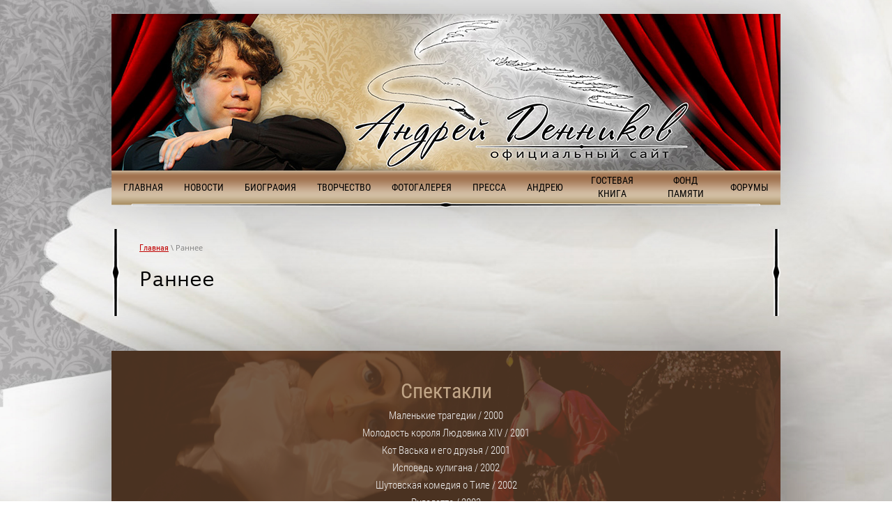

--- FILE ---
content_type: text/html; charset=utf-8
request_url: http://dennikov.ru/beginning
body_size: 5397
content:

<!doctype html>
 
<html lang="ru">
	 
	<head>
		 
		<meta charset="utf-8">
		 
		<meta name="robots" content="all"/>
		 <title>Раннее</title> 
		<meta name="description" content="Раннее">
		 
		<meta name="keywords" content="Раннее">
		 
		<meta name="SKYPE_TOOLBAR" content="SKYPE_TOOLBAR_PARSER_COMPATIBLE">
		<meta name="viewport" content="width=device-width, height=device-height, initial-scale=1.0, maximum-scale=1.0, user-scalable=no">
		 
		<meta name="msapplication-tap-highlight" content="no"/>
		 
		<meta name="format-detection" content="telephone=no">
		 
		<meta http-equiv="x-rim-auto-match" content="none">
		 
		<!--  -->
		<link rel="stylesheet" href="/g/css/styles_articles_tpl.css">
		 
		<link rel="stylesheet" href="/t/v475/images/css/styles.css">
		 
		<link rel="stylesheet" href="/t/v475/images/css/designblock.scss.css">
		 
		<link rel="stylesheet" href="/t/v475/images/css/s3_styles.scss.css">
		 
		<script src="/g/libs/jquery/1.10.2/jquery.min.js"></script>
		 
		<script src="/g/s3/misc/adaptiveimage/1.0.0/adaptiveimage.js"></script>
		 
            <!-- 46b9544ffa2e5e73c3c971fe2ede35a5 -->
            <script src='/shared/s3/js/lang/ru.js'></script>
            <script src='/shared/s3/js/common.min.js'></script>
        <link rel='stylesheet' type='text/css' href='/shared/s3/css/calendar.css' /><link rel='stylesheet' type='text/css' href='/shared/highslide-4.1.13/highslide.min.css'/>
<script type='text/javascript' src='/shared/highslide-4.1.13/highslide-full.packed.js'></script>
<script type='text/javascript'>
hs.graphicsDir = '/shared/highslide-4.1.13/graphics/';
hs.outlineType = null;
hs.showCredits = false;
hs.lang={cssDirection:'ltr',loadingText:'Загрузка...',loadingTitle:'Кликните чтобы отменить',focusTitle:'Нажмите чтобы перенести вперёд',fullExpandTitle:'Увеличить',fullExpandText:'Полноэкранный',previousText:'Предыдущий',previousTitle:'Назад (стрелка влево)',nextText:'Далее',nextTitle:'Далее (стрелка вправо)',moveTitle:'Передвинуть',moveText:'Передвинуть',closeText:'Закрыть',closeTitle:'Закрыть (Esc)',resizeTitle:'Восстановить размер',playText:'Слайд-шоу',playTitle:'Слайд-шоу (пробел)',pauseText:'Пауза',pauseTitle:'Приостановить слайд-шоу (пробел)',number:'Изображение %1/%2',restoreTitle:'Нажмите чтобы посмотреть картинку, используйте мышь для перетаскивания. Используйте клавиши вперёд и назад'};</script>
<link rel="icon" href="/favicon.png" type="image/png">
	<link rel="apple-touch-icon" href="/thumb/2/LWXycLAsrYVHUeczKuvz_w/r/favicon.png">
	<link rel="apple-touch-icon" sizes="57x57" href="/thumb/2/cSiQoKjZkTMIo0ziQoXd3Q/57c57/favicon.png">
	<link rel="apple-touch-icon" sizes="60x60" href="/thumb/2/ADHYAP_QOPaTX7kCwZk1yQ/60c60/favicon.png">
	<link rel="apple-touch-icon" sizes="72x72" href="/thumb/2/NUeGOwT7ccqi0vKCk5c7CQ/72c72/favicon.png">
	<link rel="apple-touch-icon" sizes="76x76" href="/thumb/2/hXphuvuCGMlCNmPwtBK8JQ/76c76/favicon.png">
	<link rel="apple-touch-icon" sizes="114x114" href="/thumb/2/eu_DCr8HaH-4Fl9Q5T1Yug/114c114/favicon.png">
	<link rel="apple-touch-icon" sizes="120x120" href="/thumb/2/3MmgBXK7FEpfGfzqoDIQig/120c120/favicon.png">
	<link rel="apple-touch-icon" sizes="144x144" href="/thumb/2/j9LDtrtN_JRbLahuwp6tEA/144c144/favicon.png">
	<link rel="apple-touch-icon" sizes="152x152" href="/thumb/2/hJpSN6oEQd3e9064W7B_Jg/152c152/favicon.png">
	<link rel="apple-touch-icon" sizes="180x180" href="/thumb/2/f_vyPxiafrQ-f6zkloMaLQ/180c180/favicon.png">
	
	<meta name="msapplication-TileImage" content="/thumb/2/bmMZwZpxmRExzY98ed18Wg/c/favicon.png">
	<meta name="msapplication-square70x70logo" content="/thumb/2/u4ZCgXlIt0M0m6gZuZtRyQ/70c70/favicon.png">
	<meta name="msapplication-square150x150logo" content="/thumb/2/foNNC3kvbPYBac4AKEENng/150c150/favicon.png">
	<meta name="msapplication-wide310x150logo" content="/thumb/2/4xXaTyEaqfQGm4mLgRUUfg/310c150/favicon.png">
	<meta name="msapplication-square310x310logo" content="/thumb/2/rmdEXcb0zBLSx3J7TTuAiw/310c310/favicon.png">

<!--s3_require-->
<link rel="stylesheet" href="/g/basestyle/1.0.1/article/article.css" type="text/css"/>
<link rel="stylesheet" href="/g/basestyle/1.0.1/article/article.brown.css" type="text/css"/>
<script type="text/javascript" src="/g/basestyle/1.0.1/article/article.js" async></script>
<!--/s3_require-->

		<link href="/g/s3/anketa2/1.0.0/css/jquery-ui.css" rel="stylesheet" type="text/css"/>
		 
		<script src="/g/libs/jqueryui/1.10.0/jquery-ui.min.js" type="text/javascript"></script>
		 		<script src="/g/s3/anketa2/1.0.0/js/jquery.ui.datepicker-ru.js"></script>
		 
		<link rel="stylesheet" href="/g/libs/jquery-popover/0.0.3/jquery.popover.css">
		 
		<script src="/g/libs/jquery-popover/0.0.3/jquery.popover.min.js" type="text/javascript"></script>
		 
		<script src="/g/s3/misc/form/1.0.0/s3.form.js" type="text/javascript"></script>
		  
		<script type="text/javascript" src="/t/v475/images/js/main.js"></script>
		  
		<!--[if lt IE 10]> <script src="/g/libs/ie9-svg-gradient/0.0.1/ie9-svg-gradient.min.js"></script> <script src="/g/libs/jquery-placeholder/2.0.7/jquery.placeholder.min.js"></script> <script src="/g/libs/jquery-textshadow/0.0.1/jquery.textshadow.min.js"></script> <script src="/g/s3/misc/ie/0.0.1/ie.js"></script> <![endif]-->
		<!--[if lt IE 9]> <script src="/g/libs/html5shiv/html5.js"></script> <![endif]-->
		   
	</head>
	 
	<body>
		 
		<div class="wrapper editorElement layer-type-wrapper" >
			<div class="layout layout_center not-columned layout_2_id_6" >
				<div class="editorElement layer-type-block ui-droppable block-3" >
					<div class="editorElement layer-type-block ui-droppable block-2" ></div>
					<div class="widget-2 horizontal menu-5 wm-widget-menu widget-type-menu_horizontal editorElement layer-type-widget" data-screen-button="none" data-responsive-tl="button" data-responsive-tp="button" data-responsive-ml="columned" data-more-text="..." data-child-icons="0">
						 
						<div class="menu-button">
							Меню
						</div>
						 
						<div class="menu-scroll">
							   <ul><li class="menu-item"><a href="/" ><span class="menu-item-text">Главная</span></a></li><li class="menu-item"><a href="/novosti" ><span class="menu-item-text">Новости</span></a></li><li class="menu-item"><a href="/biografiya" ><span class="menu-item-text">Биография</span></a></li><li class="menu-item"><a href="/tvorchestvo" ><span class="menu-item-text">Творчество</span></a></li><li class="menu-item"><a href="/foto" ><span class="menu-item-text">Фотогалерея</span></a></li><li class="menu-item"><a href="/pressa" ><span class="menu-item-text">Пресса</span></a></li><li class="menu-item"><a href="/andreyu" ><span class="menu-item-text">Андрею</span></a></li><li class="menu-item"><a href="/gostevaya" ><span class="menu-item-text">Гостевая книга</span></a></li><li class="menu-item"><a href="/fond-pamyati" ><span class="menu-item-text">Фонд Памяти</span></a></li><li class="menu-item"><a href="/forums" ><span class="menu-item-text">Форумы</span></a></li></ul> 
						</div>
						 
					</div>
				</div>
				<div class="editorElement layer-type-block ui-droppable block-7" >
					 
<div class="widget-7 path widget-type-path editorElement layer-type-widget" data-url="/beginning"><a href="/">Главная</a> \ Раннее</div> 
					<h1 class="h1 widget-8 widget-type-h1 editorElement layer-type-widget">
						Раннее
					</h1>
					<article class="content-14 content widget-6 widget-type-content editorElement layer-type-widget">
						 




	

	
 
					</article>
				</div>
				<div class="editorElement layer-type-block ui-droppable block-4" >
					<div class="editorElement layer-type-block ui-droppable block-5" >
						  
		
	<div class="editable_block-18 widget-10 editorElement layer-type-widget">
		<div class="header"><div class="align-elem">Спектакли</div></div>		<div class="body">
																																																					<div class="text"><div class="align-elem"><p>Маленькие трагедии / 2000 <br />Молодость короля Людовика XIV / 2001 <br />Кот Васька и его друзья / 2001 <br />Исповедь хулигана / 2002 <br />Шутовская комедия о Тиле / 2002 <br />Риголетто / 2003 <br />Кармен! Моя Кармен! / 2004 <br />Волшебная флейта / 2005 <br />Бери шинель, пошли домой! / 2005</p></div></div>
																																											<div class="more"><a  data-wr-class="popover-wrap-18" href="/spektakli"><span class="align-elem">Смотреть все</span></a></div>
												
		</div>
	</div>

  
					</div>
				</div>
				<div class="editorElement layer-type-block ui-droppable block-8" >
					<div class="widget-17 horizontal menu-29 wm-widget-menu widget-type-menu_horizontal editorElement layer-type-widget" data-screen-button="none" data-responsive-tl="button" data-responsive-tp="button" data-responsive-ml="columned" data-more-text="..." data-child-icons="0">
						 
						<div class="menu-button">
							Меню
						</div>
						 
						<div class="menu-scroll">
							   <ul><li class="menu-item"><a href="/" ><span class="menu-item-text">Главная</span></a></li><li class="menu-item"><a href="/novosti" ><span class="menu-item-text">Новости</span></a></li><li class="menu-item"><a href="/biografiya" ><span class="menu-item-text">Биография</span></a></li><li class="menu-item"><a href="/tvorchestvo" ><span class="menu-item-text">Творчество</span></a></li><li class="menu-item"><a href="/foto" ><span class="menu-item-text">Фотогалерея</span></a></li><li class="menu-item"><a href="/pressa" ><span class="menu-item-text">Пресса</span></a></li><li class="menu-item"><a href="/andreyu" ><span class="menu-item-text">Андрею</span></a></li><li class="menu-item"><a href="/gostevaya" ><span class="menu-item-text">Гостевая книга</span></a></li><li class="menu-item"><a href="/fond-pamyati" ><span class="menu-item-text">Фонд Памяти</span></a></li><li class="menu-item"><a href="/forums" ><span class="menu-item-text">Форумы</span></a></li></ul> 
						</div>
						 
					</div>
					<div class="editorElement layer-type-block ui-droppable block-10" >
						<div class="widget-13 widgetsocial-24 widget-type-social_links editorElement layer-type-widget">
							 <div class="soc-content">  <div class="soc-item vk"><a href="https://vk.com/andrei_dennikov" class="soc" target="_blank"><span class="wg-soc-icon"></span></a></div><div class="soc-item fb"><a href="https://www.facebook.com/groups/1868092403428427/?ref=nf_target&amp;fref=nf#" class="soc" target="_blank"><span class="wg-soc-icon"></span></a></div><div class="soc-item ok"><a href="https://ok.ru/group/51896983879856" class="soc" target="_blank"><span class="wg-soc-icon"></span></a></div><div class="soc-item youtube"><a href="https://www.youtube.com/channel/UC1_5_JWc_QCoaqbs7Z-u5nQ" class="soc" target="_blank"><span class="wg-soc-icon"></span></a></div></div>
		</div>
		<div class="editorElement layer-type-block ui-droppable block-11" >
			<div class="layout column layout_28" >
				      <div class="address-28 widget-16 address-block contacts-block widget-type-contacts_address editorElement layer-type-widget">
        <div class="inner">
            <label class="cell-icon" for="tg28">
                <div class="icon"></div>
            </label>
            <input id="tg28" class="tgl-but" type="checkbox">
            <div class="block-body-drop">
                <div class="cell-text">
                    <div class="title"><div class="align-elem">Адрес:</div></div>
                    <div class="text_body">
                        <div class="align-elem">г. Москва</div>
                    </div>
                </div>
            </div>
        </div>
    </div>
  
			</div>
			<div class="layout column layout_27" >
				  	<div class="phones-27 widget-15 phones-block contacts-block widget-type-contacts_phone editorElement layer-type-widget">
		<div class="inner">
			<label class="cell-icon" for="tg-phones-27">
				<div class="icon"></div>
			</label>
			<input id="tg-phones-27" class="tgl-but" type="checkbox">
			<div class="block-body-drop">
				<div class="cell-text">
					<div class="title"><div class="align-elem">E-mail:</div></div>
					<div class="text_body">
						<div class="align-elem">
															<div><a href="tel:a.s.dennikov@mail.ru">a.s.dennikov@mail.ru</a></div>													</div>
					</div>
				</div>
			</div>
		</div>
	</div>
  
			</div>
		</div>
	</div>
	<div class="editorElement layer-type-block ui-droppable block-9" >
		<div class="layout column layout_22" >
			<div class="site-copyright widget-12 widget-type-site_copyright editorElement layer-type-widget">
				 
				<div class="align-elem">
					   Copyright &copy; 2017 - 2026					<br />
					 
				</div>
				 
			</div>
		</div>
		<div class="layout column layout_31" >
			<div class="site-counters widget-19 widget-type-site_counters editorElement layer-type-widget">
				 <!--LiveInternet counter--><script type="text/javascript">
document.write("<a href='//www.liveinternet.ru/click' "+
"target=_blank><img src='//counter.yadro.ru/hit?t12.4;r"+
escape(document.referrer)+((typeof(screen)=="undefined")?"":
";s"+screen.width+"*"+screen.height+"*"+(screen.colorDepth?
screen.colorDepth:screen.pixelDepth))+";u"+escape(document.URL)+
";"+Math.random()+
"' alt='' title='LiveInternet: показано число просмотров за 24"+
" часа, посетителей за 24 часа и за сегодня' "+
"border='0' width='88' height='31'><\/a>")
</script><!--/LiveInternet-->
<!--__INFO2026-01-27 01:17:27INFO__-->
 
			</div>
		</div>
		<div class="layout column layout_21" >
			<div class="mega-copyright widget-11 [param.main_params.logo_type.css_class] widget-type-mega_copyright editorElement layer-type-widget">
				<span style='font-size:14px;' class='copyright'><!--noindex-->Сайт создан в: <span style="text-decoration:underline; cursor: pointer;" onclick="javascript:window.open('https://design.megagr'+'oup.ru/?utm_referrer='+location.hostname)" class="copyright">megagroup.ru</span><!--/noindex--></span>
			</div>
		</div>
	</div>
</div>
</div>
  <div class="side-panel side-panel-30 widget-type-side_panel editorElement layer-type-widget widget-18" data-layers="['widget-2':['tablet-landscape':'inSide','tablet-portrait':'inSide','mobile-landscape':'inSide','mobile-portrait':'inSide']]" data-phantom="0" data-position="left">
	<div class="side-panel-top">
		<div class="side-panel-button">
			<span class="side-panel-button-icon">
				<span class="side-panel-button-icon-line"></span>
				<span class="side-panel-button-icon-line"></span>
				<span class="side-panel-button-icon-line"></span>
			</span>
		</div>
		<div class="side-panel-top-inner" ></div>
	</div>
	<div class="side-panel-mask"></div>
	<div class="side-panel-content">
				<div class="side-panel-content-inner"></div>
	</div>
</div>   
</div>

<!-- assets.bottom -->
<!-- </noscript></script></style> -->
<script src="/my/s3/js/site.min.js?1769082895" ></script>
<script src="https://cp.onicon.ru/loader/59a55284286688ea528b45ca.js" data-auto async></script>
<script >/*<![CDATA[*/
var megacounter_key="f260d46ee1a94ac62bc96d6b89617ba7";
(function(d){
    var s = d.createElement("script");
    s.src = "//counter.megagroup.ru/loader.js?"+new Date().getTime();
    s.async = true;
    d.getElementsByTagName("head")[0].appendChild(s);
})(document);
/*]]>*/</script>
<script >/*<![CDATA[*/
$ite.start({"sid":1723578,"vid":1733509,"aid":2043472,"stid":4,"cp":21,"active":true,"domain":"dennikov.ru","lang":"ru","trusted":false,"debug":false,"captcha":3});
/*]]>*/</script>
<!-- /assets.bottom -->
</body>
 
</html>

--- FILE ---
content_type: text/css
request_url: http://dennikov.ru/t/v475/images/css/styles.css
body_size: 12303
content:
@import "fonts.css";
html{font-family:sans-serif;-ms-text-size-adjust:100%;-webkit-text-size-adjust:100%;}body{margin:0;background: #fff;}body::before{content:""; height: 1px; display: block; margin-top: -1px;}article,aside,details,figcaption,figure,footer,header,hgroup,main,menu,nav,section,summary{display:block}audio,canvas,progress,video{display:inline-block;vertical-align:baseline}audio:not([controls]){display:none;height:0}[hidden],template{display:none}a{background-color:transparent;color:inherit;}a:active,a:hover{outline:0}abbr[title]{border-bottom:1px dotted}b,strong{font-weight:bold}dfn{font-style:italic}h1{margin: 0; font-size: inherit; font-weight: inherit;}mark{background:#ff0;color:#000}small{font-size:80%}sub,sup{font-size:75%;line-height:0;position:relative;vertical-align:baseline}sup{top:-0.5em}sub{bottom:-0.25em}img{border:0}svg:not(:root){overflow:hidden}figure{margin:1em 40px}hr{box-sizing:content-box;height:0}pre{overflow:auto}code,kbd,pre,samp{font-family:monospace,monospace;font-size:1em}button,input,optgroup,select,textarea{color:#000;font:inherit;margin:0}button{overflow:visible}button,select{text-transform:none}button,html input[type="button"],input[type="reset"],input[type="submit"]{-webkit-appearance:button;cursor:pointer}button[disabled],html input[disabled]{cursor:default}button::-moz-focus-inner,input::-moz-focus-inner{border:0;padding:0}input{line-height:normal}input[type="checkbox"],input[type="radio"]{box-sizing:border-box;padding:0}input[type="number"]::-webkit-inner-spin-button,input[type="number"]::-webkit-outer-spin-button{height:auto}input[type="search"]{-webkit-appearance:textfield;box-sizing:content-box}input[type="search"]::-webkit-search-cancel-button,input[type="search"]::-webkit-search-decoration{-webkit-appearance:none}fieldset{border:1px solid silver;margin:0 2px;padding:.35em .625em .75em}legend{border:0;padding:0}textarea{overflow:auto}optgroup{font-weight:bold}table{border-collapse:collapse;border-spacing:0}
body.noscroll {overflow: hidden !important;}
.removed, .hidden { display: none !important;}
.editorElement, .layout {
	box-sizing: border-box;
	padding-top: .02px;
	padding-bottom: .02px;
}
.editorElement { word-wrap: break-word; overflow-wrap: break-word;}
.vertical-middle {white-space: nowrap;}
.vertical-middle>* {white-space: normal;display: inline-block;vertical-align: middle;}
.vertical-middle::after {height: 100%;width: 0;display: inline-block;vertical-align: middle;content: "";}
.wrapper {margin: 0 auto;height: auto !important;height: 100%;min-height: 100%;min-height: 100vh;overflow: hidden;max-width: 100%;}
.wrapper > * { max-width: 100%; }
.editorElement .removed+.delimiter, .editorElement .delimiter:first-child {display: none;}
.wm-input-default {border: none; background: none; padding: 0;}
/* tooltip */
@keyframes show_hide {
	0% { left:85%; opacity: 0; width: auto; height: auto; padding: 5px 10px; font-size: 12px;}
	20% { left: 100%; opacity: 1; width: auto; height: auto; padding: 5px 10px; font-size: 12px;}
	100% { left: 100%; opacity: 1; width: auto; height: auto; padding: 5px 10px; font-size: 12px;}
}
@keyframes show_hide_after {
	0% {width: 5px; height: 5px;}
	100% {width: 5px; height: 5px;}
}
/* tooltip for horizontal */
@keyframes horizontal_show_hide {
	0% { top:95%; opacity: 0; width: 100%; height: auto; padding: 5px 10px; font-size: 12px;}
	20% { top: 100%; opacity: 1; width: 100%; height: auto; padding: 5px 10px; font-size: 12px;}
	100% { top: 100%; opacity: 1; width: 100%; height: auto; padding: 5px 10px; font-size: 12px;}
}
.wm-tooltip {display: none;position: absolute;z-index:100;top: 100%;left: 0;background: #FBFDDD;color: #CA3841;padding: 5px 10px;border-radius: 3px;box-shadow: 1px 2px 3px rgba(0,0,0,.3); white-space: normal; box-sizing: border-box;}
.wm-tooltip::after {content: "";font-size: 0;background: inherit;width: 5px;height: 5px;position: absolute;top: 0;left: 50%;margin: -2px 0 0;box-shadow: 0 1px 0 rgba(0,0,0,.1), 0 2px 0 rgba(0,0,0,.1);transform: rotate(45deg);}
.error .wm-tooltip {display: block;padding: 0;font-size: 0;animation: horizontal_show_hide 4s;}
.error .wm-tooltip::after {left:50%; top:0; margin: -2px 0 0; box-shadow: 0 -1px 0 rgba(0,0,0,.1), 0 -2px 0 rgba(0,0,0,.1); width: 0;height: 0;animation: show_hide_after 4s;}
.horizontal_mode .wm-tooltip {top: 100%; left: 0; width: 100%; white-space: normal; margin: 5px 0 0; text-align: center;}
.horizontal_mode .wm-tooltip::after {left: 50%; top: 0; margin: -2px 0 0; box-shadow: 0 -1px 0 rgba(0,0,0,.1), 0 -2px 0 rgba(0,0,0,.1);}
.error .horizontal_mode .wm-tooltip, .horizontal_mode .error .wm-tooltip {animation: horizontal_show_hide 4s;}
@media all and (max-width: 960px) {
	.wm-tooltip {top: 100%; left: 0; width: 100%; white-space: normal; margin: 5px 0 0; text-align: center;}
	.wm-tooltip::after {left: 50%; top: 0; margin: -2px 0 0; box-shadow: 0 -1px 0 rgba(0,0,0,.1), 0 -2px 0 rgba(0,0,0,.1);}
	.error .wm-tooltip {animation: horizontal_show_hide 4s;}
}
table.table0 td, table.table1 td, table.table2 td, table.table2 th {
	padding:5px;
	border:1px solid #dedede;
	vertical-align:top;
}
table.table0 td { border:none; }
table.table2 th {
	padding:8px 5px;
	background:#eb3c3c;
	border:1px solid #dedede;
	font-weight:normal;
	text-align:left;
	color:#fff;
}
.for-mobile-view { overflow: auto; }
.side-panel,
.side-panel-button,
.side-panel-mask,
.side-panel-content { display: none;}

.align-elem{
	flex-grow:1;
	max-width:100%;
}

html.mobile div{
	background-attachment: scroll;
}

.ui-datepicker {font-size: 14px !important; z-index: 999999 !important;}
body { border: none; background: url("../images/jpg.jpeg") left 50% top 50% / cover no-repeat fixed #ffffff; -webkit-border-radius: none; -moz-border-radius: none; border-radius: none;}
.wrapper .layout_2_id_6 { display: -webkit-flex; display: flex; -webkit-flex-direction: column; -moz-flex-direction: column; flex-direction: column; margin-top: 0; margin-left: auto; margin-right: auto; width: 960px;}
.wrapper { border: none; position: relative; font-family: Arial, Helvetica, sans-serif; color: #000000; font-style: normal; line-height: 1.2; letter-spacing: 0; text-align: center; text-transform: none; text-decoration: none; font-size: 12px; display: block; -webkit-flex-direction: column; -moz-flex-direction: column; flex-direction: column; -webkit-border-radius: none; -moz-border-radius: none; border-radius: none;}
.block-3 { margin: 20px 0 0; border: none; position: relative; top: 0; left: 0; width: 960px; min-height: 0; z-index: 4; text-align: left; display: block; -webkit-flex-direction: column; -moz-flex-direction: column; flex-direction: column; -webkit-border-radius: none; -moz-border-radius: none; border-radius: none; padding-bottom: 0.02px;}
.widget-2 { margin: 0; border: none; position: relative; font-family: Russo One, sans-serif; text-align: center; text-indent: 0; text-decoration: none; top: 0; left: 0; z-index: 2; padding-right: 2px; padding-left: 2px; box-sizing: border-box; display: -webkit-flex; display: flex; width: auto; min-height: 54px; right: 0; -webkit-justify-content: center; -moz-justify-content: center; justify-content: center; font-weight: normal; background: url("../images/2_03.png?1500024318692") left 50% top 50% / auto auto no-repeat; -webkit-border-radius: none; -moz-border-radius: none; border-radius: none;}
.menu-5 .menu-button { box-sizing: border-box; display: none; position: absolute; left: 100%; top: 0; width: 50px; min-height: 50px; padding: 10px 15px; background: #333; color: #fff; font-size: 17px;}
.menu-5 .menu-scroll { display: -webkit-flex; display: flex; width: 100%; -webkit-justify-content: inherit; -moz-justify-content: inherit; justify-content: inherit;}
.menu-5 .menu-scroll > ul { padding: 0; margin: 0; list-style: none; box-sizing: border-box; display: -webkit-flex; display: flex; flex-flow: row nowrap; width: 100%; -webkit-justify-content: inherit; -moz-justify-content: inherit; justify-content: inherit; -webkit-align-items: flex-start; -moz-align-items: flex-start; align-items: flex-start;}
.menu-5 .menu-scroll > ul > li.home-button > a { padding: 5px 15px; margin: 2px; cursor: pointer; display: -webkit-flex; display: flex; background: url("../images/wm_menu_home.png") left 50% top 50% no-repeat; box-sizing: border-box; text-decoration: none; color: #000; font-size: 0; line-height: 1.4; -webkit-align-items: center; -moz-align-items: center; align-items: center;}
.menu-5 .menu-scroll > ul > li.delimiter { margin: auto 2px; -webkit-border-radius: 10px; -moz-border-radius: 10px; border-radius: 10px; height: 0; width: 10px; min-height: 10px; background: #d6d6d6; box-sizing: border-box; font-family: Arial, Helvetica, sans-serif; font-size: 14px; text-decoration: none;}
.menu-5 .menu-scroll > ul > li.menu-item { padding: 0; margin: 0; display: -webkit-flex; display: flex; -webkit-flex: 0 1 auto; -moz-flex: 0 1 auto; flex: 0 1 auto; box-sizing: border-box; position: relative;}
.menu-5 .menu-scroll > ul ul { padding: 5px; margin: 6px 0 0 5px; border: none; position: absolute; top: 100%; left: 0; background: #ffffff; list-style: none; width: 200px; display: none; z-index: 10; box-sizing: border-box; font-family: Arial, Helvetica, sans-serif; font-size: 14px; text-decoration: none; -webkit-box-shadow: inset 0px 3px 0px  rgba(0,0,0,0.1); -moz-box-shadow: inset 0px 3px 0px  rgba(0,0,0,0.1); box-shadow: inset 0px 3px 0px  rgba(0,0,0,0.1); -webkit-border-radius: none; -moz-border-radius: none; border-radius: none; align-self: auto;}
.menu-5 .menu-scroll > ul ul > li { padding: 0; margin: 0; display: block; position: relative;}
.menu-5 .menu-scroll > ul ul > li > a { padding: 12px 15px; border: none; cursor: pointer; display: block; background: transparent; -webkit-border-radius: none; -moz-border-radius: none; border-radius: none; box-sizing: border-box; text-decoration: none; color: #080808; line-height: 1.4; font-family: Roboto Condensed, sans-serif; font-weight: 300; text-align: left; position: relative;}
.menu-5 .menu-scroll > ul ul > li > a:hover, 
.menu-5 .menu-scroll > ul ul > li > a.hover, 
.menu-5 .menu-scroll > ul ul > li > a.active { background: #c1a688; color: #ffffff;}
.menu-5 .menu-scroll > ul > li.more-button .menu-item-image { display: none;}
.menu-5 .menu-scroll > ul ul ul { position: absolute; left: 100%; top: 0;}
.menu-5 .menu-scroll > ul ul > li.delimiter { box-sizing: border-box; margin-top: 3px; margin-bottom: 3px; min-height: 2px; height: auto; width: auto; background: #999999; text-decoration: none;}
.menu-5 .menu-scroll > ul > li.menu-item > a { padding: 5px 10px; margin: 0 5px; border: none; cursor: pointer; display: -webkit-flex; display: flex; box-sizing: border-box; text-decoration: none; color: #000000; font-size: 14px; line-height: 1.4; -webkit-align-items: center; -moz-align-items: center; align-items: center; width: 100%; font-family: Roboto Condensed, sans-serif; -webkit-justify-content: flex-start; -moz-justify-content: flex-start; justify-content: flex-start; text-align: flex-start; text-transform: uppercase; background: none; -webkit-border-radius: none; -moz-border-radius: none; border-radius: none; position: relative; -webkit-flex-direction: row; -moz-flex-direction: row; flex-direction: row; min-height: 48px;}
.menu-5 .menu-scroll > ul > li.menu-item > a:hover, 
.menu-5 .menu-scroll > ul > li.menu-item > a.hover, 
.menu-5 .menu-scroll > ul > li.menu-item > a.active { background: url("../images/Untitled-2_18.png") left 50% bottom 9px / auto auto no-repeat;}
.menu-5 .menu-scroll > ul > li.menu-item > a .has-child-icon { position: absolute; top: 50%; right: 0; margin-top: -6px; margin-right: 5px; width: 12px; background: #000000; min-height: 12px;}
.menu-5 .menu-scroll > ul > li.menu-item > a .menu-item-image { box-sizing: border-box; display: -webkit-flex; display: flex; -webkit-flex-shrink: 0; -moz-flex-shrink: 0; flex-shrink: 0; margin-right: 5px; font-size: 0; line-height: 0; text-align: center; -webkit-justify-content: center; -moz-justify-content: center; justify-content: center; min-height: 40px; width: 40px; overflow: hidden;}
.menu-5 .menu-scroll > ul > li.menu-item > a img { margin: auto; box-sizing: border-box; max-width: 100%; height: auto; width: auto;}
.menu-5 .menu-scroll > ul > li.menu-item > a .menu-item-text { box-sizing: border-box; -webkit-flex-grow: 1; -moz-flex-grow: 1; flex-grow: 1;}
.menu-5 .menu-scroll > ul > li.home-button { box-sizing: border-box; display: -webkit-flex; display: flex;}
.menu-5 .menu-scroll > ul > li.more-button { display: none; margin-left: auto; position: relative;}
.menu-5 .menu-scroll > ul > li.more-button > a { padding: 5px 10px; margin: 2px 0 2px 2px; border: none; cursor: pointer; display: -webkit-flex; display: flex; box-sizing: border-box; text-decoration: none; color: #fff; font-size: 16px; line-height: 1.4; -webkit-align-items: center; -moz-align-items: center; align-items: center; font-family: Arial, Helvetica, sans-serif; -webkit-justify-content: flex-start; -moz-justify-content: flex-start; justify-content: flex-start; text-align: left; -webkit-border-radius: none; -moz-border-radius: none; border-radius: none;}
.menu-5 .menu-scroll > ul > li.more-button > ul { left: auto; right: 0;}
.menu-5 .menu-scroll > ul > li.more-button.disabled { display: none;}
.menu-5 .menu-scroll > ul > li.menu-item > a .has-child-icon strong { display: block; width: 12px; height: 12px; background: #000000;}
.menu-5 .menu-scroll > ul ul > li > a .has-child-icon { position: absolute; top: 50%; right: 0; margin-top: -6px; margin-right: 5px; width: 12px; background: #000000; min-height: 12px;}
.menu-5 .menu-scroll > ul ul > li > a .has-child-icon strong { display: block; width: 12px; height: 12px; background: #000000;}
.block-2 { margin: 0; border: none; position: relative; top: 0; left: 0; width: auto; min-height: 225px; background: url("../images/Untitled-2_06.jpg?1500024415636") left 50% top 50% / auto auto no-repeat #ffffff; z-index: 1; right: 0; -webkit-box-shadow: 0px 20px 100px  17px rgba(0,0,0,0.35); -moz-box-shadow: 0px 20px 100px  17px rgba(0,0,0,0.35); box-shadow: 0px 20px 100px  17px rgba(0,0,0,0.35); -webkit-border-radius: none; -moz-border-radius: none; border-radius: none;}
.block-7 { padding: 20px 40px; margin: 30px auto 0; border: none; position: relative; top: 0; left: 0; width: 960px; min-height: 0; background: url("../images/Untitled-2_23.png") right 0px top 50% / auto auto no-repeat, url("../images/Untitled-2_23.png") left 0px top 50% / auto auto no-repeat; z-index: 3; text-align: left; right: 0; -webkit-border-radius: none; -moz-border-radius: none; border-radius: none; display: block; -webkit-flex-direction: column; -moz-flex-direction: column; flex-direction: column; text-decoration: none;}
.widget-6 { margin: 15px 0 0; position: relative; top: 0; left: 0; z-index: 4; font-family: Roboto Condensed, sans-serif; color: #424242; font-size: 17px; line-height: 1.6; text-decoration: none; display: block; width: auto; right: 0; font-weight: 300;}
.content-preview { width: 200px; height: 100px; background: #ccc;}
.content-14 h2 { box-sizing: border-box; font-family: PT Mono, monospace; text-align: left; color: #000000; font-style: normal; font-size: 21px; line-height: 1.2; letter-spacing: 0; text-transform: none; text-decoration: none; font-weight: normal; margin-top: 15px; margin-bottom: 15px;}
.content-14 h3 { box-sizing: border-box; font-family: PT Mono, monospace; text-align: left; color: #000000; font-style: normal; font-size: 19px; line-height: 1.2; letter-spacing: 0; text-transform: none; text-decoration: none; font-weight: normal; margin-top: 15px; margin-bottom: 15px;}
.content-14 h4 { box-sizing: border-box; font-family: PT Mono, monospace; text-align: left; color: #000000; font-style: normal; font-size: 17px; line-height: 1.2; letter-spacing: 0; text-transform: none; text-decoration: none; font-weight: normal; margin-top: 15px; margin-bottom: 15px;}
.content-14 h5 { box-sizing: border-box; font-family: Open Sans, sans-serif; text-align: left; color: #000000; font-style: normal; font-size: 20px; line-height: 1.2; letter-spacing: 0; text-transform: none; text-decoration: none; font-weight: 600; margin-top: 20px; margin-bottom: 20px;}
.content-14 h6 { box-sizing: border-box; font-family: PT Mono, monospace; text-align: left; color: #000000; font-style: normal; font-size: 15px; line-height: 1.2; letter-spacing: 0; text-transform: none; text-decoration: none; font-weight: normal; margin-top: 15px; margin-right: 0; margin-bottom: 15px;}
.content-14 a { box-sizing: border-box; color: #0088cc; font-family: Open Sans, sans-serif; font-size: 14px; line-height: 1.2; text-decoration: underline;}
.content-14 a:hover, 
.content-14 a.hover, 
.content-14 a.active { text-decoration: none;}
.content-14 .pics-1 { display: -webkit-flex; display: flex; -webkit-justify-content: center; -moz-justify-content: center; justify-content: center; -webkit-align-items: flex-start; -moz-align-items: flex-start; align-items: flex-start; -webkit-flex-wrap: wrap; -moz-flex-wrap: wrap; flex-wrap: wrap;}
.content-14 .pics-1 img { margin: 5px; box-sizing: content-box; width: auto; height: auto; max-width: 100%;}
.content-14 .pics-2 { display: -webkit-flex; display: flex; -webkit-justify-content: center; -moz-justify-content: center; justify-content: center; -webkit-align-items: flex-start; -moz-align-items: flex-start; align-items: flex-start; -webkit-flex-wrap: wrap; -moz-flex-wrap: wrap; flex-wrap: wrap;}
.content-14 .pics-2 img { margin: 5px; box-sizing: content-box; width: auto; height: auto; max-width: 100%;}
.widget-7 { margin: 0; position: relative; top: 0; left: 0; z-index: 3; font-family: Open Sans, sans-serif; color: #828282; font-size: 11px; text-decoration: none; box-sizing: border-box; width: auto; right: 0;}
.path a { box-sizing: border-box; font-family: Roboto Condensed, sans-serif; color: #c40000; font-size: 12px; text-decoration: underline;}
.path a:hover, 
.path a.hover, 
.path a.active { text-decoration: none;}
.path-separator { margin: 0 5px; box-sizing: border-box; display: inline-block; width: 12px; min-height: 12px; text-align: center;}
.widget-8 { margin: 20px 0 0; position: relative; top: 0; left: 0; z-index: 2; font-family: PT Mono, monospace; font-size: 30px; text-decoration: none; box-sizing: border-box; font-weight: normal; width: auto; right: 0;}
h2 { box-sizing: border-box; font-size: 21px; margin-top: 15px; margin-bottom: 15px; font-weight: normal; font-style: normal; text-align: left; font-family: PT Mono, monospace;}
h3 { box-sizing: border-box; font-size: 19px; margin-top: 15px; margin-bottom: 15px; font-weight: normal; font-style: normal; text-align: left; font-family: PT Mono, monospace;}
h4 { box-sizing: border-box; font-size: 17px; margin-top: 15px; margin-bottom: 15px; font-weight: normal; font-style: normal; text-align: left; font-family: PT Mono, monospace;}
h16 { box-sizing: border-box; font-size: 16px; margin-top: 15px; margin-bottom: 15px; font-weight: 600; font-family: Open Sans, sans-serif;}
h6 { box-sizing: border-box; font-size: 15px; margin-top: 15px; margin-bottom: 15px; font-weight: normal; font-style: normal; text-align: left; font-family: PT Mono, monospace;}
.block-4 { margin: 50px auto 0; border: none; position: relative; text-align: flex-start; text-indent: 0; text-decoration: none; top: 0; left: 0; width: 960px; min-height: 380px; background: #ffffff; z-index: 2; right: 0; -webkit-box-shadow: 0px 20px 100px  17px rgba(0,0,0,0.35); -moz-box-shadow: 0px 20px 100px  17px rgba(0,0,0,0.35); box-shadow: 0px 20px 100px  17px rgba(0,0,0,0.35); -webkit-border-radius: none; -moz-border-radius: none; border-radius: none; display: block; -webkit-justify-content: flex-start; -moz-justify-content: flex-start; justify-content: flex-start; -webkit-flex-direction: column; -moz-flex-direction: column; flex-direction: column; max-width: 100%;}
.block-5 { margin: 0; border: none; position: relative; text-align: left; text-decoration: none; top: 0; left: 0; width: auto; min-height: 380px; background: linear-gradient(rgba(89,60,40,0.84), rgba(89,60,40,0.84)), url("../images/jpg (1).jpeg") left 50% top 50% / cover no-repeat; z-index: 2; -webkit-border-radius: none; -moz-border-radius: none; border-radius: none; display: block; -webkit-flex-direction: column; -moz-flex-direction: column; flex-direction: column; right: 0;}
.widget-10 { margin: 40px 0 0; position: relative; top: 0; left: 0; z-index: 2; text-align: center; box-sizing: border-box; min-height: 0; width: auto; right: 0; padding-left: 20px; padding-right: 20px;}
.popover-wrap-18 .popover-body { padding: 20px 40px 32px; border: 1px solid #b7b7b7; -webkit-border-radius: 5px; -moz-border-radius: 5px; border-radius: 5px; -webkit-box-shadow: 0 1px 4px rgba(0, 0, 0, 0.7); -moz-box-shadow: 0 1px 4px rgba(0, 0, 0, 0.7); box-shadow: 0 1px 4px rgba(0, 0, 0, 0.7); position: relative; display: inline-block; width: 270px; box-sizing: border-box; vertical-align: middle; background: #fff; text-align: left; font-size: 12px; max-width: 100%;}
.popover-wrap-18 .popover-body .form_text input { padding: 7px 8px; border: 1px solid #ccc; max-width: 100%; width: 100%; box-sizing: border-box; -webkit-border-radius: 4px; -moz-border-radius: 4px; border-radius: 4px; text-align: left; -webkit-appearance: none;}
.popover-wrap-18 .popover-body .form_calendar input { padding: 7px 8px; border: 1px solid #ccc; max-width: 100%; width: 100%; box-sizing: border-box; -webkit-border-radius: 4px; -moz-border-radius: 4px; border-radius: 4px; text-align: left; -webkit-appearance: none;}
.popover-wrap-18 .popover-body .form_calendar_interval input { padding: 7px 8px; border: 1px solid #ccc; max-width: 100%; width: 100%; box-sizing: border-box; -webkit-border-radius: 4px; -moz-border-radius: 4px; border-radius: 4px; text-align: left; -webkit-appearance: none; -webkit-flex-grow: 1; -moz-flex-grow: 1; flex-grow: 1;}
.popover-wrap-18 .popover-body textarea { padding: 7px 8px; border: 1px solid #ccc; max-width: 100%; box-sizing: border-box; -webkit-border-radius: 4px; -moz-border-radius: 4px; border-radius: 4px; width: 100%; text-align: left; -webkit-appearance: none;}
.popover-wrap-18 .popover-body .s3_button_large { border: none; background: linear-gradient(to bottom, #f4e48d 0%, #ecd35f 100%) #f0db76; -webkit-border-radius: 2px; -moz-border-radius: 2px; border-radius: 2px; -webkit-box-shadow: 0 1px 2px rgba(0, 0, 0, 0.2); -moz-box-shadow: 0 1px 2px rgba(0, 0, 0, 0.2); box-shadow: 0 1px 2px rgba(0, 0, 0, 0.2); font-size: 15px; font-weight: bold; box-sizing: border-box; line-height: 34px; padding-right: 16px; padding-left: 16px; cursor: pointer; text-align: center; -webkit-appearance: none; min-width: 25px; min-height: 25px;}
.popover-wrap-18 .popover-body .s3_message { padding: 12px; border: 1px solid #e1c893; display: table; margin-top: 1em; margin-bottom: 1em; background: #f0e4c9; color: #333; box-sizing: border-box; -moz-box-shadow: 0 2px 6px rgba(0,0,0,.45), inset 0 1px 0 rgba(255,255,255,.75); -webkit-box-shadow: 0 2px 6px rgba(0,0,0,.45), inset 0 1px 0 rgba(255,255,255,.75); box-shadow: 0 2px 6px rgba(0,0,0,.45), inset 0 1px 0 rgba(255,255,255,.75); text-align: left;}
.popover-wrap-18 .popover-close { position: absolute; top: -15px; right: -15px; box-sizing: border-box; width: 30px; height: 30px; background: url("../images/wm_button_close.png") 0 0 no-repeat; z-index: 10; cursor: pointer;}
.popover-wrap-18 .popover-body .s3_form_field_content .icon.img_name { box-sizing: border-box; position: relative; background: url("../images/wm_form_adaptive_default.gif") 50% 50% no-repeat;}
.popover-wrap-18 .popover-body .s3_form_field_content .icon.img_email { box-sizing: border-box; position: relative; background: url("../images/wm_form_adaptive_default.gif") 50% 50% no-repeat;}
.popover-wrap-18 .popover-body .s3_form_field_content .icon.img_phone { box-sizing: border-box; position: relative; background: url("../images/wm_form_adaptive_default.gif") 50% 50% no-repeat;}
.popover-wrap-18 .popover-body .s3_form_field_content .icon.img_comments { box-sizing: border-box; position: relative; background: url("../images/wm_form_adaptive_default.gif") 50% 50% no-repeat;}
.editable_block-18 p:first-child { margin-top: 0;}
.editable_block-18 p:last-child { margin-bottom: 0;}
.editable_block-18 .header { box-sizing: border-box; font-size: 30px; margin-bottom: 5px; display: -webkit-flex; display: flex; font-family: Roboto Condensed, sans-serif; color: #c1a688; -webkit-justify-content: center; -moz-justify-content: center; justify-content: center; text-decoration: none;}
.editable_block-18 .body { box-sizing: border-box; display: block; position: relative; min-width: 0; min-height: 0;}
.editable_block-18 .title { box-sizing: border-box; font-size: 18px; margin-bottom: 5px; display: -webkit-flex; display: flex; text-align: left; pointer-events: auto;}
.editable_block-18 .image { box-sizing: border-box; position: relative; display: -webkit-flex; display: flex;}
.editable_block-18 .item-label { padding: 2px 5px; box-sizing: border-box; position: absolute; left: 0; top: 0; z-index: 5; background: #e83131; color: #fff; display: -webkit-flex; display: flex; text-align: left;}
.editable_block-18 .image-inner { box-sizing: border-box; position: absolute; left: 0; top: 0; right: 0; bottom: 0; pointer-events: none; display: -webkit-flex; display: flex; -webkit-flex-direction: column; -moz-flex-direction: column; flex-direction: column;}
.editable_block-18 .img-convert { box-sizing: border-box; width: 180px; height: 100px; -webkit-justify-content: center; -moz-justify-content: center; justify-content: center; -webkit-align-items: center; -moz-align-items: center; align-items: center; display: -webkit-flex; display: flex; overflow: hidden;}
.editable_block-18 .image img { box-sizing: border-box; vertical-align: middle; width: auto; height: auto; max-width: 100%; display: -webkit-flex; display: flex;}
.editable_block-18 .text { box-sizing: border-box; display: -webkit-flex; display: flex; pointer-events: auto; font-family: Roboto Condensed, sans-serif; color: #f2f2f2; line-height: 1.7; -webkit-justify-content: center; -moz-justify-content: center; justify-content: center; text-decoration: none; font-size: 15px; font-weight: 300; -webkit-align-items: flex-start; -moz-align-items: flex-start; align-items: flex-start;}
.editable_block-18 .price { box-sizing: border-box; margin-bottom: 5px; position: relative; text-align: left; display: -webkit-flex; display: flex; pointer-events: auto;}
.editable_block-18 .price-inner { box-sizing: border-box; display: inline-block;}
.editable_block-18 .price-note { box-sizing: border-box; display: inline-block;}
.editable_block-18 .price-value { box-sizing: border-box; display: -webkit-inline-flex; display: inline-flex;}
.editable_block-18 .price-currency { box-sizing: border-box; display: -webkit-inline-flex; display: inline-flex;}
.editable_block-18 .more { box-sizing: border-box; margin-top: 20px; pointer-events: auto;}
.editable_block-18 .more > a { box-sizing: border-box; display: -webkit-inline-flex; display: inline-flex; -webkit-align-items: center; -moz-align-items: center; align-items: center; -webkit-justify-content: center; -moz-justify-content: center; justify-content: center; height: 0; min-height: 14px; font-family: Roboto Condensed, sans-serif; color: #c1a688; text-decoration: underline; font-size: 15px; font-weight: 300;}
.editable_block-18 .more > a:hover, 
.editable_block-18 .more > a.hover, 
.editable_block-18 .more > a.active { color: #ffffff;}
.editable_block-18 .image a { box-sizing: border-box; display: -webkit-flex; display: flex; max-width: 100%; -webkit-flex-grow: 1; -moz-flex-grow: 1; flex-grow: 1; -webkit-justify-content: inherit; -moz-justify-content: inherit; justify-content: inherit;}
.editable_block-18 .clear { clear: both;}
.popover-container-18 { top: 0; left: 0; z-index: 9999; width: 100%; direction: ltr; position: fixed;}.popover-container-18 .popover-dim { position: fixed; top: 0; right: 0; bottom: 0; left: 0; background: #000; z-index: 0; opacity: 0.5;}.popover-wrap-18 .popover-form-title { font-size: 18px; font-weight: bold; margin-bottom: 10px; box-sizing: border-box; text-align: left;}
.popover-wrap-18 .popover-body .s3_form { margin-top: 0;}
.popover-wrap-18 .popover-body .s3_form_item { margin-top: 8px; margin-bottom: 8px; box-sizing: border-box; text-align: left;}
.popover-wrap-18 .popover-body .s3_form_field_content { box-sizing: border-box; display: -webkit-flex; display: flex; -webkit-align-items: center; -moz-align-items: center; align-items: center;}
.popover-wrap-18 .popover-body .s3_form_item_type_calendar_interval .s3_form_field_content { box-sizing: border-box; display: -webkit-flex; display: flex; -webkit-align-items: center; -moz-align-items: center; align-items: center;}
.popover-wrap-18 .popover-body .s3_form_item_type_calendar_interval .s3_form_field_content .s3_form_subitem label { box-sizing: border-box; display: -webkit-flex; display: flex; -webkit-align-items: center; -moz-align-items: center; align-items: center;}
.popover-wrap-18 .popover-body .s3_form_field_title { margin-bottom: 3px; box-sizing: border-box; color: #000; text-align: left;}
.popover-wrap-18 .popover-body .s3_form_field_type_text { width: 100%;}
.popover-wrap-18 .popover-body .s3_form_item.form_div { box-sizing: border-box;}
.popover-wrap-18 .popover-body .form_div h2 { box-sizing: border-box; font-size: 18px; line-height: 1; font-weight: normal; margin-top: 0; margin-bottom: 0;}
.popover-wrap-18 .popover-body .s3_form_item.form_html_block { box-sizing: border-box;}
.popover-wrap-18 .popover-body .form_html_block .s3_form_field_content { box-sizing: border-box;}
.popover-wrap-18 .popover-body .form_html_block .s3_form_field { box-sizing: border-box; width: 100%;}
.popover-wrap-18 .popover-body .form_html_block p:first-of-type { margin-top: 0;}
.popover-wrap-18 .popover-body .form_html_block p:last-of-type { margin-bottom: 0;}
.popover-wrap-18 .popover-body .s3_form_item.form_checkbox { box-sizing: border-box;}
.popover-wrap-18 .popover-body .form_checkbox .s3_form_field_title { box-sizing: border-box;}
.popover-wrap-18 .popover-body .form_checkbox .s3_form_field_name { box-sizing: border-box;}
.popover-wrap-18 .popover-body .form_checkbox .s3_form_field_content { box-sizing: border-box; display: -webkit-flex; display: flex; -webkit-align-items: flex-start; -moz-align-items: flex-start; align-items: flex-start; -webkit-justify-content: flex-start; -moz-justify-content: flex-start; justify-content: flex-start; -webkit-flex-direction: column; -moz-flex-direction: column; flex-direction: column;}
.popover-wrap-18 .popover-body .form_checkbox .s3_form_subitem { box-sizing: border-box; width: 100%;}
.popover-wrap-18 .popover-body .form_checkbox label { box-sizing: border-box; display: -webkit-flex; display: flex; -webkit-align-items: center; -moz-align-items: center; align-items: center; -webkit-justify-content: flex-start; -moz-justify-content: flex-start; justify-content: flex-start; width: 100%;}
.popover-wrap-18 .popover-body .form_checkbox input { margin: 5px 5px 0 0; box-sizing: border-box; -webkit-flex-shrink: 0; -moz-flex-shrink: 0; flex-shrink: 0;}
.popover-wrap-18 .popover-body .form_checkbox .s3_form_subitem_title { margin: 5px 5px 0 0; box-sizing: border-box; -webkit-flex-grow: 1; -moz-flex-grow: 1; flex-grow: 1;}
.popover-wrap-18 .popover-body .s3_form_item.form_radio { box-sizing: border-box;}
.popover-wrap-18 .popover-body .form_radio .s3_form_field_title { box-sizing: border-box;}
.popover-wrap-18 .popover-body .form_radio .s3_form_field_name { box-sizing: border-box;}
.popover-wrap-18 .popover-body .form_radio .s3_form_field_content { box-sizing: border-box; display: -webkit-flex; display: flex; -webkit-align-items: flex-start; -moz-align-items: flex-start; align-items: flex-start; -webkit-justify-content: flex-start; -moz-justify-content: flex-start; justify-content: flex-start; -webkit-flex-direction: column; -moz-flex-direction: column; flex-direction: column;}
.popover-wrap-18 .popover-body .form_radio .s3_form_subitem { box-sizing: border-box; width: 100%;}
.popover-wrap-18 .popover-body .form_radio label { box-sizing: border-box; display: -webkit-flex; display: flex; -webkit-align-items: center; -moz-align-items: center; align-items: center; -webkit-justify-content: flex-start; -moz-justify-content: flex-start; justify-content: flex-start; width: 100%;}
.popover-wrap-18 .popover-body .form_radio input { margin: 5px 5px 0 0; box-sizing: border-box; -webkit-flex-shrink: 0; -moz-flex-shrink: 0; flex-shrink: 0;}
.popover-wrap-18 .popover-body .form_radio .s3_form_subitem_title { margin: 5px 5px 0 0; box-sizing: border-box; -webkit-flex-grow: 1; -moz-flex-grow: 1; flex-grow: 1;}
.popover-wrap-18 .popover-body .s3_form_item.form_select { box-sizing: border-box;}
.popover-wrap-18 .popover-body .form_select .s3_form_field_title { box-sizing: border-box;}
.popover-wrap-18 .popover-body .form_select .s3_form_field_name { box-sizing: border-box;}
.popover-wrap-18 .popover-body .form_select .s3_form_field_content { box-sizing: border-box; display: -webkit-flex; display: flex; -webkit-align-items: flex-start; -moz-align-items: flex-start; align-items: flex-start; -webkit-justify-content: flex-start; -moz-justify-content: flex-start; justify-content: flex-start; -webkit-flex-direction: column; -moz-flex-direction: column; flex-direction: column;}
.popover-wrap-18 .popover-body .form_select select { box-sizing: border-box; width: 100%; max-width: 100%; font-size: 13px; line-height: 1;}
.popover-wrap-18 .popover-body .form_select option { box-sizing: border-box;}
.popover-wrap-18 .popover-body .s3_form_item.form_calendar { box-sizing: border-box;}
.popover-wrap-18 .popover-body .form_calendar .s3_form_field_title { box-sizing: border-box;}
.popover-wrap-18 .popover-body .form_calendar .s3_form_field_name { box-sizing: border-box;}
.popover-wrap-18 .popover-body .s3_form_item.form_calendar_interval { box-sizing: border-box;}
.popover-wrap-18 .popover-body .form_calendar_interval .s3_form_field_title { box-sizing: border-box;}
.popover-wrap-18 .popover-body .form_calendar_interval .s3_form_field_name { box-sizing: border-box;}
.popover-wrap-18 .popover-body .form_calendar_interval .s3_form_field_content { box-sizing: border-box; display: -webkit-flex; display: flex; -webkit-align-items: center; -moz-align-items: center; align-items: center; -webkit-justify-content: center; -moz-justify-content: center; justify-content: center;}
.popover-wrap-18 .popover-body .form_calendar_interval .s3_form_subitem { margin: 0; box-sizing: border-box; width: 50%;}
.popover-wrap-18 .popover-body .form_calendar_interval label { box-sizing: border-box; display: -webkit-flex; display: flex; -webkit-align-items: center; -moz-align-items: center; align-items: center; -webkit-justify-content: center; -moz-justify-content: center; justify-content: center;}
.popover-wrap-18 .popover-body .form_calendar_interval .s3_form_subitem_title { box-sizing: border-box; -webkit-flex-shrink: 0; -moz-flex-shrink: 0; flex-shrink: 0; padding-left: 5px; padding-right: 5px;}
.popover-wrap-18 .popover-body .s3_form_item.form_upload { box-sizing: border-box;}
.popover-wrap-18 .anketa-flash-upload { box-sizing: border-box; max-width: 100%;}
.popover-wrap-18 .popover-body .s3_form_field_content .icon { box-sizing: border-box; -webkit-flex-shrink: 0; -moz-flex-shrink: 0; flex-shrink: 0;}
.popover-wrap-18 .popover-body .s3_required { color: red;}
.popover-wrap-18 .s3_form_field_title .s3_form_error { color: red; padding-right: 9px; padding-left: 9px; font-size: 12px; text-align: left;}
.popover-wrap-18 .popover-body .form_upload .no-more { box-sizing: border-box;}
.popover-wrap-18 ::-webkit-input-placeholder { color: #ababab;}
.popover-wrap-18 ::-moz-placeholder { color: #ababab;}
.popover-wrap-18 :-ms-input-placeholder { color: #ababab;}
.block-8 { padding: 0.02px 20px 30px; margin: 52px auto 0; border: none; position: relative; top: 0; left: 0; width: 960px; min-height: 0; background: #403025; z-index: 1; text-align: left; right: 0; -webkit-border-radius: none; -moz-border-radius: none; border-radius: none; display: block; text-indent: 0; text-decoration: none; -webkit-flex-direction: column; -moz-flex-direction: column; flex-direction: column;}
.block-9 .layout_21 { display: -webkit-flex; display: flex; -webkit-flex-direction: column; -moz-flex-direction: column; flex-direction: column;}
.block-9 .layout_22 { display: -webkit-flex; display: flex; -webkit-flex-direction: column; -moz-flex-direction: column; flex-direction: column;}
.block-9 .layout_31 { display: -webkit-flex; display: flex; -webkit-flex-direction: column; -moz-flex-direction: column; flex-direction: column;}
.block-9 { margin: 29px 0 0; position: relative; top: 0; left: 0; width: auto; min-height: 32px; z-index: 4; display: -webkit-flex; display: flex; text-decoration: none; -webkit-justify-content: flex-start; -moz-justify-content: flex-start; justify-content: flex-start; -webkit-flex-direction: row; -moz-flex-direction: row; flex-direction: row; right: 0;}
.widget-19 { margin: 0 0 auto 119px; position: relative; top: 0; left: 0; z-index: 4; box-sizing: border-box; width: 186px;}
.widget-11 { margin: 0 0 auto 196px; position: relative; top: 0; left: 0; z-index: 3; text-align: right; text-decoration: none; width: 121px; right: 0;}
.widget-12 { margin: 5px 0 auto; position: relative; top: 0; left: 0; z-index: 2; font-family: Roboto Condensed, sans-serif; font-size: 15px; color: #ffffff; text-decoration: none; box-sizing: border-box; width: 297px; font-weight: 300; right: 0; display: -webkit-flex; display: flex; -webkit-justify-content: flex-start; -moz-justify-content: flex-start; justify-content: flex-start; -webkit-align-items: flex-start; -moz-align-items: flex-start; align-items: flex-start;}
.block-10 { margin: 5px 0 0; position: relative; top: 0; left: 0; width: auto; min-height: 0; z-index: 3; text-align: flex-start; display: block; -webkit-justify-content: flex-start; -moz-justify-content: flex-start; justify-content: flex-start; text-decoration: none; padding-top: 34px; padding-bottom: 34px; border-top: 1px solid rgba(255,255,255,0.1); border-right: 0px solid rgba(255,255,255,0.1); border-bottom: 1px solid rgba(255,255,255,0.1); border-left: 0px solid rgba(255,255,255,0.1); -webkit-flex-direction: column; -moz-flex-direction: column; flex-direction: column; right: 0;}
.widget-13 { margin: 0 0 0 730px; position: relative; top: 0; left: 0; z-index: 2; text-align: right; font-size: 0; display: -webkit-flex; display: flex; width: 190px; -webkit-justify-content: flex-end; -moz-justify-content: flex-end; justify-content: flex-end; min-height: 33px; -webkit-align-items: stretch; -moz-align-items: stretch; align-items: stretch; box-sizing: border-box; -webkit-flex-direction: column; -moz-flex-direction: column; flex-direction: column;}
.widgetsocial-24 .soc-header { box-sizing: border-box; font-size: 18px; line-height: 1; margin-bottom: 10px;}
.widgetsocial-24 .soc-content { box-sizing: border-box; display: -webkit-flex; display: flex; -webkit-align-items: stretch; -moz-align-items: stretch; align-items: stretch; -webkit-justify-content: inherit; -moz-justify-content: inherit; justify-content: inherit; text-align: inherit; -webkit-flex-wrap: wrap; -moz-flex-wrap: wrap; flex-wrap: wrap;}
.widgetsocial-24 .soc-item { box-sizing: border-box; display: -webkit-inline-flex; display: inline-flex; vertical-align: middle; -webkit-justify-content: flex-start; -moz-justify-content: flex-start; justify-content: flex-start; -webkit-flex: 0 0 auto; -moz-flex: 0 0 auto; flex: 0 0 auto;}
.widgetsocial-24 .soc { margin: 2px; box-sizing: border-box; display: -webkit-inline-flex; display: inline-flex; -webkit-flex-direction: row; -moz-flex-direction: row; flex-direction: row; vertical-align: middle; -webkit-justify-content: center; -moz-justify-content: center; justify-content: center; -webkit-align-items: center; -moz-align-items: center; align-items: center; text-decoration: none; -webkit-flex: 0 0 auto; -moz-flex: 0 0 auto; flex: 0 0 auto; max-width: 100%;}
.widgetsocial-24 .wg-soc-icon { box-sizing: border-box; min-width: 20px; -webkit-flex-shrink: 0; -moz-flex-shrink: 0; flex-shrink: 0; word-break: break-word;}
.widgetsocial-24 .wg-soc-title { box-sizing: border-box; color: #000; font-size: 14px; line-height: 1;}
.widgetsocial-24 .vk .wg-soc-icon { background: url("../images/wm_social_links_vk.png") left 50% top 50% / cover no-repeat; text-align: left; -webkit-border-radius: 100px; -moz-border-radius: 100px; border-radius: 100px; width: 40px; min-width: 20px; box-sizing: border-box; min-height: 40px;}
.widgetsocial-24 .fb .wg-soc-icon { background: url("../images/wm_social_links_fb.png") left 50% top 50% / cover no-repeat; text-align: left; -webkit-border-radius: 100px; -moz-border-radius: 100px; border-radius: 100px; width: 40px; min-width: 20px; box-sizing: border-box; min-height: 40px;}
.widgetsocial-24 .tw .wg-soc-icon { background: url("../images/wm_social_links_tw.png") left 50% top 50% / cover no-repeat; text-align: left; -webkit-border-radius: 100px; -moz-border-radius: 100px; border-radius: 100px; width: 40px; min-width: 20px; box-sizing: border-box; min-height: 40px;}
.widgetsocial-24 .google .wg-soc-icon { background: url("../images/wm_social_links_google.png") left 50% top 50% / cover no-repeat; width: 40px; min-width: 20px; box-sizing: border-box; text-align: left; -webkit-border-radius: 100px; -moz-border-radius: 100px; border-radius: 100px;}
.widgetsocial-24 .ins .wg-soc-icon { background: url("../images/wm_social_links_ins.png") left 50% top 50% / cover no-repeat; width: 40px; min-width: 20px; box-sizing: border-box; text-align: left; -webkit-border-radius: 100px; -moz-border-radius: 100px; border-radius: 100px;}
.widgetsocial-24 .ok .wg-soc-icon { background: url("../images/wm_social_links_ok.png") left 50% top 50% / cover no-repeat; text-align: left; -webkit-border-radius: 100px; -moz-border-radius: 100px; border-radius: 100px; width: 40px; min-width: 20px; box-sizing: border-box; min-height: 40px;}
.widgetsocial-24 .mail .wg-soc-icon { background: url("../images/wm_social_links_mail.png") left 50% top 50% / cover no-repeat; width: 40px; min-width: 20px; box-sizing: border-box; text-align: left; -webkit-border-radius: 100px; -moz-border-radius: 100px; border-radius: 100px;}
.widgetsocial-24 .pin .wg-soc-icon { background: url("../images/wm_social_links_pin.png") left 50% top 50% / cover no-repeat; width: 40px; min-width: 20px; box-sizing: border-box; text-align: left; -webkit-border-radius: 100px; -moz-border-radius: 100px; border-radius: 100px;}
.widgetsocial-24 .lj .wg-soc-icon { background: url("../images/wm_social_links_lj.png") left 50% top 50% / cover no-repeat; width: 40px; min-width: 20px; box-sizing: border-box; text-align: left; -webkit-border-radius: 100px; -moz-border-radius: 100px; border-radius: 100px;}
.widgetsocial-24 .my .wg-soc-icon { background: url("../images/wm_social_links_my.png") left 50% top 50% / cover no-repeat; width: 40px; min-width: 20px; box-sizing: border-box; text-align: left; -webkit-border-radius: 100px; -moz-border-radius: 100px; border-radius: 100px;}
.widgetsocial-24 .youtube .wg-soc-icon { background: url("../images/wm_social_links_youtube.png") left 50% top 50% / cover no-repeat; width: 40px; min-width: 20px; min-height: 40px; box-sizing: border-box; text-align: left; -webkit-border-radius: 100px; -moz-border-radius: 100px; border-radius: 100px;}
.block-11 .layout_27 { display: -webkit-flex; display: flex; -webkit-flex-direction: column; -moz-flex-direction: column; flex-direction: column;}
.block-11 .layout_28 { display: -webkit-flex; display: flex; -webkit-flex-direction: column; -moz-flex-direction: column; flex-direction: column;}
.block-11 { margin: -44px 0 0; position: relative; top: 0; left: 0; width: 738px; min-height: 0; z-index: 1; text-align: left; display: -webkit-flex; display: flex; -webkit-justify-content: flex-start; -moz-justify-content: flex-start; justify-content: flex-start; text-decoration: none; right: auto; -webkit-flex-direction: row; -moz-flex-direction: row; flex-direction: row;}
.widget-15 { margin: 0 0 auto 29px; position: relative; top: 0; left: 0; z-index: 2; text-align: undefined; box-sizing: border-box; width: 226px;}
.phones-27 p:first-child { margin-top: 0;}
.phones-27 p:last-child { margin-bottom: 0;}
.phones-27 .inner { box-sizing: border-box; position: relative; display: -webkit-flex; display: flex; text-align: left; vertical-align: top; max-width: 100%;}
.phones-27 .cell-icon { box-sizing: border-box; display: -webkit-flex; display: flex; position: relative; z-index: 5; -webkit-flex-shrink: 0; -moz-flex-shrink: 0; flex-shrink: 0;}
.phones-27 .icon { border: none; box-sizing: border-box; height: 16px; width: 50px; background: url("../images/2_03 (1).png") left 50% top 50% / auto auto no-repeat; margin-right: 15px; min-height: 50px; -webkit-box-shadow: inset -1px 0px 0px  rgba(255,255,255,0.1); -moz-box-shadow: inset -1px 0px 0px  rgba(255,255,255,0.1); box-shadow: inset -1px 0px 0px  rgba(255,255,255,0.1); -webkit-border-radius: none; -moz-border-radius: none; border-radius: none; z-index: 5;}
.phones-27 .block-body-drop { box-sizing: border-box; -webkit-flex: 1 0 0px; -moz-flex: 1 0 0px; flex: 1 0 0px;}
.phones-27 .cell-text { box-sizing: border-box; display: -webkit-flex; display: flex; -webkit-flex-direction: column; -moz-flex-direction: column; flex-direction: column; -webkit-justify-content: normal; -moz-justify-content: normal; justify-content: normal;}
.phones-27 .title { box-sizing: border-box; font-family: Roboto Condensed, sans-serif; font-size: 14px; color: #c1a688; text-decoration: none; display: -webkit-flex; display: flex; -webkit-justify-content: normal; -moz-justify-content: normal; justify-content: normal;}
.phones-27 .text_body { box-sizing: border-box; font-family: Roboto Condensed, sans-serif; font-size: 16px; color: #ffffff; text-decoration: none; font-weight: bold; display: -webkit-flex; display: flex; -webkit-justify-content: flex-start; -moz-justify-content: flex-start; justify-content: flex-start; -webkit-align-items: flex-start; -moz-align-items: flex-start; align-items: flex-start; margin-top: 5px;}
.phones-27 input.tgl-but { box-sizing: border-box; display: none;}
.phones-27 .text_body a { text-decoration: none; color: inherit;}
.phones-27 input.tgl-but:checked + .block-body-drop { display: block;}
.widget-16 { margin: 0 0 auto; position: relative; top: 0; left: 0; z-index: 1; text-align: undefined; box-sizing: border-box; width: 250px;}
.address-28 p:first-child { margin-top: 0;}
.address-28 p:last-child { margin-bottom: 0;}
.address-28 .inner { box-sizing: border-box; position: relative; display: -webkit-flex; display: flex; text-align: left; vertical-align: top; max-width: 100%;}
.address-28 .cell-icon { box-sizing: border-box; display: -webkit-flex; display: flex; position: relative; z-index: 5; -webkit-flex-shrink: 0; -moz-flex-shrink: 0; flex-shrink: 0;}
.address-28 .icon { border: none; box-sizing: border-box; height: 16px; width: 50px; background: url("../images/Untitled-1_05.png") left 50% top 50% / auto auto no-repeat; margin-right: 15px; min-height: 50px; -webkit-box-shadow: inset -1px 0px 0px  rgba(255,255,255,0.1); -moz-box-shadow: inset -1px 0px 0px  rgba(255,255,255,0.1); box-shadow: inset -1px 0px 0px  rgba(255,255,255,0.1); -webkit-border-radius: none; -moz-border-radius: none; border-radius: none;}
.address-28 .block-body-drop { box-sizing: border-box; -webkit-flex: 1 0 0px; -moz-flex: 1 0 0px; flex: 1 0 0px;}
.address-28 .cell-text { box-sizing: border-box; display: -webkit-flex; display: flex; -webkit-flex-direction: column; -moz-flex-direction: column; flex-direction: column;}
.address-28 .title { box-sizing: border-box; font-family: Roboto Condensed, sans-serif; font-size: 14px; color: #c1a688; text-decoration: none; display: -webkit-flex; display: flex; -webkit-justify-content: normal; -moz-justify-content: normal; justify-content: normal;}
.address-28 .text_body { font-family: Roboto Condensed, sans-serif; font-size: 15px; color: #d4d4d4; text-decoration: none; display: -webkit-flex; display: flex; -webkit-justify-content: normal; -moz-justify-content: normal; justify-content: normal; margin-top: 5px;}
.address-28 input.tgl-but { box-sizing: border-box; display: none;}
.address-28 input.tgl-but:checked + .block-body-drop { display: block;}
.widget-17 { margin: 10px 0 0; position: relative; top: 0; left: 0; z-index: 2; text-align: center; padding-right: 2px; padding-left: 2px; box-sizing: border-box; display: -webkit-flex; display: flex; width: auto; -webkit-justify-content: center; -moz-justify-content: center; justify-content: center; right: 0; min-height: 38px;}
.menu-29 .menu-scroll > ul ul > li.delimiter { box-sizing: border-box; margin-top: 3px; margin-bottom: 3px; min-height: 2px; height: auto; width: auto; background: #999999;}
.menu-29 .menu-button { box-sizing: border-box; display: none; position: absolute; left: 100%; top: 0; width: 50px; min-height: 50px; padding: 10px 15px; background: #333; color: #fff; font-size: 17px;}
.menu-29 .menu-scroll { display: -webkit-flex; display: flex; width: 100%; -webkit-justify-content: inherit; -moz-justify-content: inherit; justify-content: inherit;}
.menu-29 .menu-scroll > ul { padding: 0; margin: 0; list-style: none; box-sizing: border-box; display: -webkit-flex; display: flex; flex-flow: row nowrap; width: 100%; -webkit-justify-content: inherit; -moz-justify-content: inherit; justify-content: inherit; -webkit-align-items: flex-start; -moz-align-items: flex-start; align-items: flex-start;}
.menu-29 .menu-scroll > ul > li.home-button > a { padding: 5px 15px; margin: 2px; cursor: pointer; display: -webkit-flex; display: flex; background: url("../images/wm_menu_home.png") left 50% top 50% no-repeat; box-sizing: border-box; text-decoration: none; color: #000; font-size: 0; line-height: 1.4; -webkit-align-items: center; -moz-align-items: center; align-items: center;}
.menu-29 .menu-scroll > ul > li.delimiter { margin: auto 2px; -webkit-border-radius: 10px; -moz-border-radius: 10px; border-radius: 10px; height: 0; width: 10px; min-height: 10px; background: #d6d6d6; box-sizing: border-box;}
.menu-29 .menu-scroll > ul > li.menu-item { padding: 0; margin: 0; display: -webkit-flex; display: flex; -webkit-flex: 0 1 auto; -moz-flex: 0 1 auto; flex: 0 1 auto; box-sizing: border-box; position: relative;}
.menu-29 .menu-scroll > ul > li.menu-item > a { padding: 5px 10px; margin: 2px 10px; border: none; cursor: pointer; display: -webkit-flex; display: flex; box-sizing: border-box; text-decoration: none; color: #ffffff; font-size: 14px; line-height: 1.4; -webkit-align-items: center; -moz-align-items: center; align-items: center; width: 100%; font-family: Roboto Condensed, sans-serif; -webkit-justify-content: flex-start; -moz-justify-content: flex-start; justify-content: flex-start; text-align: flex-start; font-weight: 300; -webkit-border-radius: 100px; -moz-border-radius: 100px; border-radius: 100px; background: transparent; position: relative; -webkit-flex-direction: row; -moz-flex-direction: row; flex-direction: row;}
.menu-29 .menu-scroll > ul > li.menu-item > a:hover, 
.menu-29 .menu-scroll > ul > li.menu-item > a.hover, 
.menu-29 .menu-scroll > ul > li.menu-item > a.active { -webkit-border-radius: 1px; -moz-border-radius: 1px; border-radius: 1px; background: #c1a688;}
.menu-29 .menu-scroll > ul > li.menu-item > a .menu-item-image { box-sizing: border-box; display: -webkit-flex; display: flex; -webkit-flex-shrink: 0; -moz-flex-shrink: 0; flex-shrink: 0; margin-right: 5px; font-size: 0; line-height: 0; text-align: center; -webkit-justify-content: center; -moz-justify-content: center; justify-content: center; min-height: 40px; width: 40px; overflow: hidden;}
.menu-29 .menu-scroll > ul > li.menu-item > a img { margin: auto; box-sizing: border-box; max-width: 100%; height: auto; width: auto;}
.menu-29 .menu-scroll > ul > li.menu-item > a .menu-item-text { box-sizing: border-box; -webkit-flex-grow: 1; -moz-flex-grow: 1; flex-grow: 1;}
.menu-29 .menu-scroll > ul > li.home-button { box-sizing: border-box; display: -webkit-flex; display: flex;}
.menu-29 .menu-scroll > ul > li.more-button { display: none; margin-left: auto; position: relative;}
.menu-29 .menu-scroll > ul ul { padding: 5px; margin: 5px 0 0; position: absolute; top: 100%; left: 0; background: #eee; list-style: none; width: 200px; display: none; z-index: 10; box-sizing: border-box;}
.menu-29 .menu-scroll > ul ul > li { padding: 0; margin: 0; display: block; position: relative;}
.menu-29 .menu-scroll > ul ul > li > a { padding: 5px 10px; cursor: pointer; display: block; background: #999; -webkit-border-radius: 5px; -moz-border-radius: 5px; border-radius: 5px; box-sizing: border-box; text-decoration: none; color: #fff; font-size: 14px; line-height: 1.4; position: relative;}
.menu-29 .menu-scroll > ul > li.more-button .menu-item-image { display: none;}
.menu-29 .menu-scroll > ul ul ul { position: absolute; left: 100%; top: 0;}
.menu-29 .menu-scroll > ul > li.more-button > a { padding: 5px 10px; margin: 2px 0 2px 2px; cursor: pointer; display: -webkit-flex; display: flex; background: #333; box-sizing: border-box; text-decoration: none; color: #fff; font-size: 16px; line-height: 1.4; -webkit-align-items: center; -moz-align-items: center; align-items: center;}
.menu-29 .menu-scroll > ul > li.more-button > ul { left: auto; right: 0;}
.menu-29 .menu-scroll > ul > li.more-button.disabled { display: none;}
.menu-29 .menu-scroll > ul > li.menu-item > a .has-child-icon { position: absolute; top: 50%; right: 0; margin-top: -6px; margin-right: 5px; width: 12px; background: #000000; min-height: 12px;}
.menu-29 .menu-scroll > ul > li.menu-item > a .has-child-icon strong { display: block; width: 12px; height: 12px; background: #000000;}
.menu-29 .menu-scroll > ul ul > li > a .has-child-icon { position: absolute; top: 50%; right: 0; margin-top: -6px; margin-right: 5px; width: 12px; background: #000000; min-height: 12px;}
.menu-29 .menu-scroll > ul ul > li > a .has-child-icon strong { display: block; width: 12px; height: 12px; background: #000000;}
.widget-18 { top: 0; left: 0; position: fixed; width: auto; text-align: center; right: 0; z-index: 1450; margin-left: 0; margin-right: 0;}
.side-panel-30 .side-panel-mask { position: fixed; top: 0; right: 0; bottom: 0; left: 0; background: rgba(0, 0, 0, 0.5); -webkit-transform: translate3d(0,0,0); -moz-transform: translate3d(0,0,0); transform: translate3d(0,0,0); -webkit-backdrop-filter: blur(4px); backdrop-filter: blur(4px); pointer-events: auto; text-align: left;}
.side-panel-30 .side-panel-content { box-sizing: border-box; position: fixed; top: 0; bottom: 0; left: 0; width: 265px; background: #fff; -webkit-box-shadow: rgba(0, 0, 0, 0.5) 0px 0px 15px; -moz-box-shadow: rgba(0, 0, 0, 0.5) 0px 0px 15px; box-shadow: rgba(0, 0, 0, 0.5) 0px 0px 15px; -webkit-transform: translate3d(0,0,0); -moz-transform: translate3d(0,0,0); transform: translate3d(0,0,0); pointer-events: auto;}
.side-panel-30 .side-panel-close { position: absolute; z-index: 1; left: 100%; top: 0; box-sizing: border-box; font-size: 0; width: 29px; min-height: 29px; background: url("../images/wm_side_panel_cross.png") left 50% top 50% / auto no-repeat #eeeeee; cursor: pointer;}
.side-panel-30 .side-panel-content-inner { overflow-y: auto; max-height: 100%; min-height: 100%; position: relative; z-index: 0;}
.side-panel-30 .side-panel-top { box-sizing: border-box; position: relative; z-index: 0; display: -webkit-flex; display: flex; -webkit-align-items: flex-start; -moz-align-items: flex-start; align-items: flex-start;}
.side-panel-30 .side-panel-button { padding: 4px 5px 7px; box-sizing: border-box; font-size: 0; width: 29px; min-height: 0; background: #eeeeee; cursor: pointer; -webkit-order: 0; -moz-order: 0; order: 0; -webkit-flex-grow: 0; -moz-flex-grow: 0; flex-grow: 0; -webkit-flex-shrink: 0; -moz-flex-shrink: 0; flex-shrink: 0; pointer-events: auto; position: relative; z-index: 10; text-align: left;}
.side-panel-30 .side-panel-button-icon { display: block;}
.side-panel-30 .side-panel-button-icon-line { box-sizing: border-box; display: block; min-height: 3px; margin-top: 3px; background: #000000;}
.side-panel-30 .side-panel-top-inner { box-sizing: border-box; display: -webkit-flex; display: flex; -webkit-order: 1; -moz-order: 1; order: 1; -webkit-justify-content: flex-end; -moz-justify-content: flex-end; justify-content: flex-end; -webkit-flex-grow: 1; -moz-flex-grow: 1; flex-grow: 1;}

@media all and (max-width: 960px) {
	.editorElement { max-width: 100%; -webkit-flex-wrap: wrap; -moz-flex-wrap: wrap; flex-wrap: wrap;}
	.layout { max-width: 100%;}
	.layout.layout_center { box-sizing: border-box;}
	.wrapper .layout_2_id_6 { margin-top: 0;}
	.wrapper { background: none;}
	.block-3 { background: none; margin-top: 46px;}
	.block-2 { display: block;}
	.block-7 { padding-bottom: 40px; padding-left: 30px; padding-right: 30px;}
	.widget-7 { display: block;}
	.widget-8 { display: block;}
	.widget-8:hover, 
	.widget-8.hover, 
	.widget-8.active { font-weight: 600;}
	.block-4 { min-height: 0; margin-top: 20px; margin-right: 0;}
	.block-5 { width: 768px; min-height: 328px; padding-bottom: 40px; padding-top: 20px;}
	.widget-10 { margin-top: 20px; display: block;}
	.editable_block-18 .body { display: -webkit-flex; display: flex; -webkit-flex-direction: column; -moz-flex-direction: column; flex-direction: column;}
	.editable_block-18 .more { clear: none;}
	.block-8 { margin-top: 0; margin-right: 0; padding-top: 30px; padding-left: 0;}
	.block-9 .layout_21 { margin-top: 0; -webkit-flex: 1 0 auto; -moz-flex: 1 0 auto; flex: 1 0 auto; padding-left: 0; margin-left: auto; display: -webkit-flex; display: flex;}
	.block-9 .layout_22 { margin-top: 0; -webkit-flex: 1 0 auto; -moz-flex: 1 0 auto; flex: 1 0 auto; padding-right: 0; display: -webkit-flex; display: flex;}
	.block-9 .layout_31 { margin: 0 auto; -webkit-flex: 1 0 auto; -moz-flex: 1 0 auto; flex: 1 0 auto; padding-left: 0; padding-right: 0; display: -webkit-flex; display: flex;}
	.block-9 { padding-left: 20px; padding-right: 20px; -webkit-flex-wrap: wrap; -moz-flex-wrap: wrap; flex-wrap: wrap;}
	.widget-19 { margin: 15px auto 0;}
	.widget-11 { left: auto; width: 98px; margin-top: 11px; margin-left: auto;}
	.widget-12 { width: 264px; margin-top: 15px; margin-right: auto;}
	.block-10 { padding: 25px 20px; background: none; border-top: 0px solid rgba(255,255,255,0.1);}
	.widget-13 { display: none; width: 246px; margin-top: 9px; margin-right: auto;}
	.widget-13:hover, 
	.widget-13.hover, 
	.widget-13.active { text-align: right;}
	.block-11 .layout_27 { margin-top: 0; -webkit-flex: 1 0 auto; -moz-flex: 1 0 auto; flex: 1 0 auto; padding-left: 0; margin-left: auto; display: -webkit-flex; display: flex;}
	.block-11 .layout_28 { margin-top: 0; -webkit-flex: 1 0 auto; -moz-flex: 1 0 auto; flex: 1 0 auto; padding-right: 0; display: -webkit-flex; display: flex;}
	.block-11 { width: auto; -webkit-flex-wrap: wrap; -moz-flex-wrap: wrap; flex-wrap: wrap;}
	.block-11:hover, 
	.block-11.hover, 
	.block-11.active { text-align: left;}
	.widget-15 { margin-top: 15px; margin-left: auto;}
	.phones-27 .inner { display: -webkit-inline-flex; display: inline-flex;}
	.phones-27 .block-body-drop { width: 100%; margin-left: 0; -webkit-flex: 1 1 auto; -moz-flex: 1 1 auto; flex: 1 1 auto;}
	.widget-16 { margin-top: 15px; margin-right: auto;}
	.address-28 .inner { display: -webkit-inline-flex; display: inline-flex;}
	.address-28 .block-body-drop { width: 100%; margin-left: 0; -webkit-flex: 1 1 auto; -moz-flex: 1 1 auto; flex: 1 1 auto;}
	.widget-17:hover, 
	.widget-17.hover, 
	.widget-17.active { text-align: center;}
	.menu-29 .menu-scroll > ul { -webkit-flex-wrap: wrap; -moz-flex-wrap: wrap; flex-wrap: wrap;}
	.menu-29 .menu-scroll > ul > li.menu-item > a:hover, 
	.menu-29 .menu-scroll > ul > li.menu-item > a.hover, 
	.menu-29 .menu-scroll > ul > li.menu-item > a.active { -webkit-border-radius: 0; -moz-border-radius: 0; border-radius: 0;}
	.menu-29 .menu-scroll > ul > li.more-button { display: -webkit-flex; display: flex;}
	.widget-18 { text-align: left; z-index: 9999; box-sizing: border-box; display: block;}
	.side-panel-30 .side-panel-top { width: auto;}
	.side-panel-30 .side-panel-button { padding: 12px 10px 10px; border: none; width: 45px; min-height: 45px; -webkit-box-shadow: none; -moz-box-shadow: none; box-shadow: none; -webkit-text-shadow: none; -moz-text-shadow: none; text-shadow: none; background: url("../images/2_03.png?1502457724747") left 50% top 0px / auto auto no-repeat; -webkit-border-radius: none; -moz-border-radius: none; border-radius: none;}
	.side-panel-30 .side-panel-button-icon-line { border: none; -webkit-box-shadow: none; -moz-box-shadow: none; box-shadow: none; -webkit-text-shadow: none; -moz-text-shadow: none; text-shadow: none; background: #ffffff; -webkit-border-radius: none; -moz-border-radius: none; border-radius: none;}

}

@media all and (max-width: 768px) {
	.wrapper .layout_2_id_6 { margin-top: 0;}
	.block-3 { margin-left: auto; margin-right: auto;}
	.block-2 { min-height: 164px; background: url("../images/Untitled-2_06.jpg?1500024415636") left 50% top 50% / 701px no-repeat; -webkit-text-shadow: none; -moz-text-shadow: none; text-shadow: none;}
	.block-4 { margin-right: auto;}
	.block-5 { width: auto;}
	.widget-10 { margin-top: 0;}
	.block-8 { margin-right: auto;}
	.block-9 .layout_21 { margin-top: 0; -webkit-flex: 1 0 auto; -moz-flex: 1 0 auto; flex: 1 0 auto; display: -webkit-flex; display: flex;}
	.block-9 .layout_22 { margin-top: 0; -webkit-flex: 1 0 auto; -moz-flex: 1 0 auto; flex: 1 0 auto; padding-right: 0; display: -webkit-flex; display: flex;}
	.block-9 .layout_31 { margin-top: 0; -webkit-flex: 1 0 auto; -moz-flex: 1 0 auto; flex: 1 0 auto; display: -webkit-flex; display: flex;}
	.widget-11 { margin-top: 15px;}
	.block-10 { border-top: 1px solid rgba(255,255,255,0.1);}
	.widget-13 { margin-top: 0; margin-left: auto;}
	.block-11 .layout_27 { margin-top: 0; -webkit-flex: 1 0 auto; -moz-flex: 1 0 auto; flex: 1 0 auto; display: -webkit-flex; display: flex;}
	.block-11 .layout_28 { margin-top: 0; -webkit-flex: 1 0 auto; -moz-flex: 1 0 auto; flex: 1 0 auto; padding-right: 0; display: -webkit-flex; display: flex;}
	.widget-15 { margin-bottom: 41px;}
	.widget-17 { display: none;}
	.widget-18 { z-index: 1450;}

}

@media all and (max-width: 640px) {
	.wrapper .layout_2_id_6 { margin-top: 0;}
	.block-2 { min-height: 146px; background: url("../images/Untitled-2_06.jpg?1500024415636") left 50% top 50% / 624px no-repeat;}
	.widget-6 { line-height: 2.0;}
	.block-9 .layout_21 { margin-top: 0; -webkit-flex: 1 0 auto; -moz-flex: 1 0 auto; flex: 1 0 auto; padding-left: 0; display: -webkit-flex; display: flex;}
	.block-9 .layout_22 { margin-top: 0; -webkit-flex: 1 0 auto; -moz-flex: 1 0 auto; flex: 1 0 auto; padding-right: 0; display: -webkit-flex; display: flex;}
	.block-9 .layout_31 { margin-top: 0; -webkit-order: 4; -moz-order: 4; order: 4; width: 100%; padding-left: 0; padding-right: 0; display: -webkit-flex; display: flex;}
	.widget-19 { margin-top: 0; -webkit-flex-grow: 1; -moz-flex-grow: 1; flex-grow: 1; -webkit-flex-shrink: 1; -moz-flex-shrink: 1; flex-shrink: 1;}
	.widget-11 { margin-top: 0;}
	.widget-12 { margin-top: 0;}
	.block-11 .layout_27 { margin-top: 0; -webkit-flex: 1 0 auto; -moz-flex: 1 0 auto; flex: 1 0 auto; padding-left: 0; margin-left: auto; display: -webkit-flex; display: flex;}
	.block-11 .layout_28 { margin-top: 0; -webkit-flex: 1 0 auto; -moz-flex: 1 0 auto; flex: 1 0 auto; padding-right: 0; display: -webkit-flex; display: flex;}
	.widget-15 { width: 210px; margin-top: 0;}
	.widget-16 { width: 229px; margin-left: auto; margin-bottom: 31px;}
	.widget-17 { padding-right: 0; padding-left: 0; -webkit-flex-direction: row; -moz-flex-direction: row; flex-direction: row;}
	.menu-29 .menu-scroll > ul > li.delimiter { margin-top: 2px; margin-bottom: 2px; -webkit-border-radius: 0; -moz-border-radius: 0; border-radius: 0; min-height: 1px; width: auto;}
	.menu-29 .menu-scroll > ul > li.menu-item { -webkit-flex: 1 1 50%; -moz-flex: 1 1 50%; flex: 1 1 50%;}
	.menu-29 .menu-scroll > ul > li.menu-item > a { -webkit-flex: 1; -moz-flex: 1; flex: 1; padding-right: 15px; padding-left: 15px;}
	.menu-29 .menu-scroll > ul > li.home-button { display: none;}
	.menu-29 .menu-scroll > ul > li.more-button { display: none;}
	.menu-29 .menu-scroll > ul ul { width: auto; right: 0;}
	.menu-29 .menu-scroll > ul ul ul { width: 100%; right: auto;}

}

@media all and (max-width: 480px) {
	.wrapper .layout_2_id_6 { margin-top: 0;}
	.block-2 { min-height: 96px; background: url("../images/Untitled-2_06.jpg?1500024415636") left 50% top 50% / 413px no-repeat;}
	.widget-8 { font-size: 26px;}
	.block-5 { margin-top: -45px; padding-top: 0.02px;}
	.editable_block-18 .image { float: none; margin-left: 0; margin-right: 0;}
	.block-9 .layout_21 { margin-top: 0; -webkit-flex: 1 0 auto; -moz-flex: 1 0 auto; flex: 1 0 auto; padding-left: 0; padding-right: 0; display: -webkit-flex; display: flex;}
	.block-9 .layout_22 { margin-top: 0; -webkit-flex: 1 0 auto; -moz-flex: 1 0 auto; flex: 1 0 auto; padding-left: 0; padding-right: 0; display: -webkit-flex; display: flex;}
	.block-9 .layout_31 { margin-top: 0; -webkit-flex: 1 0 auto; -moz-flex: 1 0 auto; flex: 1 0 auto; padding-left: 0; padding-right: 0; display: -webkit-flex; display: flex;}
	.widget-11 { text-align: center; margin-top: 11px; margin-right: auto; margin-bottom: 0;}
	.widget-12 { text-align: center; margin-left: auto; margin-bottom: 19px;}
	.block-11 .layout_27 { margin: 0; width: auto; -webkit-flex: 1 0 auto; -moz-flex: 1 0 auto; flex: 1 0 auto; padding-left: 0; padding-right: 0; display: -webkit-flex; display: flex;}
	.block-11 .layout_28 { margin: 0; width: auto; -webkit-flex: 1 0 auto; -moz-flex: 1 0 auto; flex: 1 0 auto; padding-left: 0; padding-right: 0; display: -webkit-flex; display: flex;}
	.widget-15 { text-align: center; margin-top: 15px; margin-right: auto; margin-bottom: 15px; right: auto; -webkit-flex-grow: 1; -moz-flex-grow: 1; flex-grow: 1; -webkit-flex-shrink: 1; -moz-flex-shrink: 1; flex-shrink: 1;}
	.phones-27 .inner { -webkit-flex-direction: column; -moz-flex-direction: column; flex-direction: column;}
	.phones-27 .icon { margin-right: auto; margin-left: auto; margin-bottom: 9px;}
	.phones-27 .block-body-drop { left: auto; top: 100%; right: auto; bottom: auto;}
	.phones-27 .title { text-align: center;}
	.phones-27 .text_body { text-align: center;}
	.widget-16 { text-align: center; margin-bottom: 0; right: auto; -webkit-flex-grow: 1; -moz-flex-grow: 1; flex-grow: 1; -webkit-flex-shrink: 1; -moz-flex-shrink: 1; flex-shrink: 1;}
	.address-28 .inner { -webkit-flex-direction: column; -moz-flex-direction: column; flex-direction: column;}
	.address-28 .icon { margin-right: auto; margin-left: auto; margin-bottom: 15px;}
	.address-28 .block-body-drop { left: auto; top: 100%; right: auto; bottom: auto;}
	.address-28 .title { text-align: center;}
	.address-28 .text_body { text-align: center;}
	.widget-17 { -webkit-flex-direction: column; -moz-flex-direction: column; flex-direction: column;}
	.menu-29 .menu-button { display: -webkit-flex; display: flex; position: static; width: 100%; min-height: 0;}
	.menu-29 .menu-scroll > ul { display: block;}
	.menu-29 .menu-scroll > ul > li.menu-item { -webkit-flex-direction: column; -moz-flex-direction: column; flex-direction: column;}
	.menu-29 .menu-scroll > ul > li.menu-item > a { width: auto;}
	.menu-29 .menu-scroll > ul ul { position: static;}
	.menu-29 .menu-scroll > ul ul ul { position: static; width: auto;}

}
.side-panel .widget-2 { padding: 0; margin: 0 0 20px; border: none; z-index: 2; -webkit-flex-direction: column; -moz-flex-direction: column; flex-direction: column; width: auto; cursor: pointer; left: 0; top: 0; position: relative; min-height: 54px; right: 0; -webkit-justify-content: center; -moz-justify-content: center; justify-content: center; text-align: center; text-transform: none; font-family: Russo One, sans-serif; font-style: normal; font-weight: normal; font-size: 12px; color: #000000; line-height: 1.2; letter-spacing: 0; text-indent: 0; text-decoration: none; box-sizing: border-box; display: -webkit-flex; display: flex; background: url("../images/2_03.png?1500024318692") left 50% top 50% / auto auto no-repeat; -webkit-border-radius: none; -moz-border-radius: none; border-radius: none;}
.side-panel .menu-5 .menu-scroll > ul { display: block;}
.side-panel .menu-5 .menu-scroll > ul > li.delimiter { margin-top: 2px; margin-bottom: 2px; -webkit-border-radius: 0; -moz-border-radius: 0; border-radius: 0; min-height: 1px; width: auto;}
.side-panel .menu-5 .menu-scroll > ul > li.menu-item { -webkit-flex-direction: column; -moz-flex-direction: column; flex-direction: column;}
.side-panel .menu-5 .menu-scroll > ul ul { position: static; width: auto;}
.side-panel .menu-5 .menu-scroll > ul ul > li > a:hover, 
.side-panel .menu-5 .menu-scroll > ul ul > li > a.hover, 
.side-panel .menu-5 .menu-scroll > ul ul > li > a.active { background: #c1a688; color: #ffffff;}
.side-panel .menu-5 .menu-scroll > ul ul ul { position: static; width: auto;}
.side-panel .menu-5 .menu-scroll > ul > li.menu-item > a { width: auto; padding-bottom: 10px;}
.side-panel .menu-5 .menu-scroll > ul > li.menu-item > a:hover, 
.side-panel .menu-5 .menu-scroll > ul > li.menu-item > a.hover, 
.side-panel .menu-5 .menu-scroll > ul > li.menu-item > a.active { background: url("../images/Untitled-2_18.png") left 50% bottom 9px / auto auto no-repeat;}

.g-button {
text-decoration: none !important;
color: var(--g-button-text-color) !important;
}

--- FILE ---
content_type: text/javascript
request_url: http://counter.megagroup.ru/f260d46ee1a94ac62bc96d6b89617ba7.js?r=&s=1280*720*24&u=http%3A%2F%2Fdennikov.ru%2Fbeginning&t=%D0%A0%D0%B0%D0%BD%D0%BD%D0%B5%D0%B5&fv=0,0&en=1&rld=0&fr=0&callback=_sntnl1769469851536&1769469851536
body_size: 196
content:
//:1
_sntnl1769469851536({date:"Mon, 26 Jan 2026 23:24:11 GMT", res:"1"})